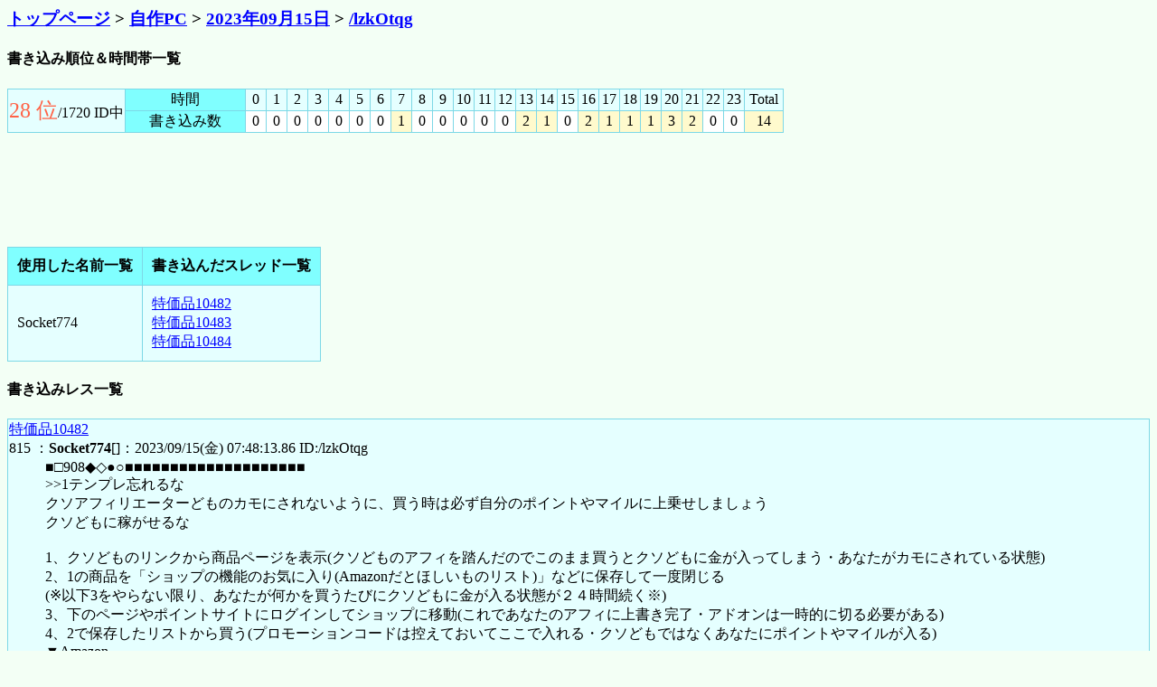

--- FILE ---
content_type: text/html; charset=Shift_JIS
request_url: http://hissi.org/read.php/jisaku/20230915/L2x6a090cWc.html
body_size: 2522
content:
<html><head><meta http-equiv="Content-Type" content="text/html; charset=Shift_JIS"><title>必死チェッカーもどき 自作PC &gt; 2023年09月15日 &gt; /lzkOtqg</title></head><body bgcolor=#F3FFF5 text=black link=blue alink=red vlink=#660099><h3><a href=http://hissi.org/ target="_parent">トップページ</a> &gt; <a href=../>自作PC</a> &gt; <a href=./>2023年09月15日</a> &gt; <a href=./L2x6a090cWc.html>/lzkOtqg</a></h3><h4>書き込み順位＆時間帯一覧</h4><table border=0 cellspacing=0 cellpadding=0><tr bgcolor=#7DD8E6><td><table border=0 cellpadding=1 cellspacing=1><tr bgcolor=#E5FFFF align=center><td rowspan=2><font size=5 color=#FF6347>28 位</font>/1720 ID中</td><td width=130 bgcolor=#80FFFF>時間</td><td width=20>0</td><td width=20>1</td><td width=20>2</td><td width=20>3</td><td width=20>4</td><td width=20>5</td><td width=20>6</td><td width=20>7</td><td width=20>8</td><td width=20>9</td><td width=20>10</td><td width=20>11</td><td width=20>12</td><td width=20>13</td><td width=20>14</td><td width=20>15</td><td width=20>16</td><td width=20>17</td><td width=20>18</td><td width=20>19</td><td width=20>20</td><td width=20>21</td><td width=20>22</td><td width=20>23</td><td width=40>Total</td></tr><tr bgcolor=#ffffff align=center><td width=130 bgcolor=#80FFFF>書き込み数</td><td width=20>0</td><td width=20>0</td><td width=20>0</td><td width=20>0</td><td width=20>0</td><td width=20>0</td><td width=20>0</td><td width=20 bgcolor=lemonchiffon>1</td><td width=20>0</td><td width=20>0</td><td width=20>0</td><td width=20>0</td><td width=20>0</td><td width=20 bgcolor=lemonchiffon>2</td><td width=20 bgcolor=lemonchiffon>1</td><td width=20>0</td><td width=20 bgcolor=lemonchiffon>2</td><td width=20 bgcolor=lemonchiffon>1</td><td width=20 bgcolor=lemonchiffon>1</td><td width=20 bgcolor=lemonchiffon>1</td><td width=20 bgcolor=lemonchiffon>3</td><td width=20 bgcolor=lemonchiffon>2</td><td width=20>0</td><td width=20>0</td><td width=40 bgcolor=lemonchiffon>14</td></tr></table></td></tr></table><br>
<!-- admax -->
<script src="//adm.shinobi.jp/s/52b80bb95f0c6eaf547aa97231de1277"></script>
<!-- admax -->
<br>
<br><table border=0 cellspacing=0 cellpadding=0><tr bgcolor=#7DD8E6><td><table border=0 cellspacing=1 cellpadding=10><tr bgcolor=#80FFFF><th>使用した名前一覧</th><th>書き込んだスレッド一覧</th></tr><tr bgcolor=#E5FFFF><td>Socket774<br></td><td><a href=https://egg.5ch.net/test/read.cgi/jisaku/1694600670/l50 target="_blank">特価品10482 </a><br><a href=https://egg.5ch.net/test/read.cgi/jisaku/1694750560/l50 target="_blank">特価品10483 </a><br><a href=https://egg.5ch.net/test/read.cgi/jisaku/1694780388/l50 target="_blank">特価品10484 </a><br></td></tr></table></td></tr></table><h4>書き込みレス一覧</h4><table border=0 cellspacing=0 cellpadding=0 width=100%><tr bgcolor=#7DD8E6><td><table border=0 cellpadding=1 cellspacing=1 width=100%><tr bgcolor=#E5FFFF><td><dl><dt><a href=http://egg.5ch.net/test/read.cgi/jisaku/1694600670/815 target="_blank">特価品10482 </a><br>815 ：<b>Socket774</b>[]：2023/09/15(金) 07:48:13.86 ID:/lzkOtqg<dd> ■□908◆◇●○■■■■■■■■■■■■■■■■■■■■ <br> &gt;&gt;1テンプレ忘れるな <br> クソアフィリエーターどものカモにされないように、買う時は必ず自分のポイントやマイルに上乗せしましょう <br> クソどもに稼がせるな <br> <br> 1、クソどものリンクから商品ページを表示(クソどものアフィを踏んだのでこのまま買うとクソどもに金が入ってしまう・あなたがカモにされている状態) <br> 2、1の商品を「ショップの機能のお気に入り(Amazonだとほしいものリスト)」などに保存して一度閉じる <br> (※以下3をやらない限り、あなたが何かを買うたびにクソどもに金が入る状態が２４時間続く※) <br> 3、下のページやポイントサイトにログインしてショップに移動(これであなたのアフィに上書き完了・アドオンは一時的に切る必要がある) <br> 4、2で保存したリストから買う(プロモーションコードは控えておいてここで入れる・クソどもではなくあなたにポイントやマイルが入る) <br> ▼Amazon <br> http://mileagemall.ana.co.jp/redirectors/amazons <br> ▼Amazon以外は <br> http://mileagemall.ana.co.jp/ <br> →「rakuten」など検索→ページ下部から移動 <br> もちろん他のポイントサイト[モッ○ー、ハ○タス、ちょ○リッチ、○○モールなどのこと]でもOK <br> <br> ※わかる人はこちらも導入 <br> ▼PC <br> Amazon Tag Remover <br> で検索 <br> ▼iOS <br> アフィリンクを消して開く <br> http://www.icloud.com/shortcuts/4f0034f6f36244d182cb67a6651ebcb1 <br> ▼Android <br> greasyfork アフィリエイト除去 <br> で検索 <br> ■■■■■■■■■■■■■■■■■■■■■■■■■ <br></dl> </td></tr> <tr bgcolor=#E5FFE5><td><dl><dt><a href=http://egg.5ch.net/test/read.cgi/jisaku/1694750560/7 target="_blank">特価品10483 </a><br>7 ：<b>Socket774</b>[]：2023/09/15(金) 13:05:43.15 ID:/lzkOtqg<dd> ■□201◆◇●○■■■■■■■■■■■■■■■■■■■■ <br> &gt;&gt;1テンプレ忘れるな <br> クソアフィリエーターどものカモにされないように、買う時は必ず自分のポイントやマイルに上乗せしましょう <br> クソどもに稼がせるな <br> <br> 1、クソどものリンクから商品ページを表示(クソどものアフィを踏んだのでこのまま買うとクソどもに金が入ってしまう・あなたがカモにされている状態) <br> 2、1の商品を「ショップの機能のお気に入り(Amazonだとほしいものリスト)」などに保存して一度閉じる <br> (※以下3をやらない限り、あなたが何かを買うたびにクソどもに金が入る状態が２４時間続く※) <br> 3、下のページやポイントサイトにログインしてショップに移動(これであなたのアフィに上書き完了・アドオンは一時的に切る必要がある) <br> 4、2で保存したリストから買う(プロモーションコードは控えておいてここで入れる・クソどもではなくあなたにポイントやマイルが入る) <br> ▼Amazon <br> http://mileagemall.ana.co.jp/redirectors/amazons <br> ▼Amazon以外は <br> http://mileagemall.ana.co.jp/ <br> →「rakuten」など検索→ページ下部から移動 <br> もちろん他のポイントサイト[モッ○ー、ハ○タス、ちょ○リッチ、○○モールなどのこと]でもOK <br> <br> ※わかる人はこちらも導入 <br> ▼PC <br> Amazon Tag Remover <br> で検索 <br> ▼iOS <br> アフィリンクを消して開く <br> http://www.icloud.com/shortcuts/4f0034f6f36244d182cb67a6651ebcb1 <br> ▼Android <br> greasyfork アフィリエイト除去 <br> で検索 <br> ■■■■■■■■■■■■■■■■■■■■■■■■■ <br></dl> </td></tr> <tr bgcolor=#E5FFFF><td><dl><dt><a href=http://egg.5ch.net/test/read.cgi/jisaku/1694750560/65 target="_blank">特価品10483 </a><br>65 ：<b>Socket774</b>[]：2023/09/15(金) 13:39:45.29 ID:/lzkOtqg<dd> ■□202◆◇●○■■■■■■■■■■■■■■■■■■■■ <br> &gt;&gt;1テンプレ忘れるな <br> クソアフィリエーターどものカモにされないように、買う時は必ず自分のポイントやマイルに上乗せしましょう <br> クソどもに稼がせるな <br> <br> 1、クソどものリンクから商品ページを表示(クソどものアフィを踏んだのでこのまま買うとクソどもに金が入ってしまう・あなたがカモにされている状態) <br> 2、1の商品を「ショップの機能のお気に入り(Amazonだとほしいものリスト)」などに保存して一度閉じる <br> (※以下3をやらない限り、あなたが何かを買うたびにクソどもに金が入る状態が２４時間続く※) <br> 3、下のページやポイントサイトにログインしてショップに移動(これであなたのアフィに上書き完了・アドオンは一時的に切る必要がある) <br> 4、2で保存したリストから買う(プロモーションコードは控えておいてここで入れる・クソどもではなくあなたにポイントやマイルが入る) <br> ▼Amazon <br> http://mileagemall.ana.co.jp/redirectors/amazons <br> ▼Amazon以外は <br> http://mileagemall.ana.co.jp/ <br> →「rakuten」など検索→ページ下部から移動 <br> もちろん他のポイントサイト[モッ○ー、ハ○タス、ちょ○リッチ、○○モールなどのこと]でもOK <br> <br> ※わかる人はこちらも導入 <br> ▼PC <br> Amazon Tag Remover <br> で検索 <br> ▼iOS <br> アフィリンクを消して開く <br> http://www.icloud.com/shortcuts/4f0034f6f36244d182cb67a6651ebcb1 <br> ▼Android <br> greasyfork アフィリエイト除去 <br> で検索 <br> ■■■■■■■■■■■■■■■■■■■■■■■■■ <br></dl> </td></tr> <tr bgcolor=#E5FFE5><td><dl><dt><a href=http://egg.5ch.net/test/read.cgi/jisaku/1694750560/119 target="_blank">特価品10483 </a><br>119 ：<b>Socket774</b>[]：2023/09/15(金) 14:32:57.55 ID:/lzkOtqg<dd> ■□203◆◇●○■■■■■■■■■■■■■■■■■■■■ <br> &gt;&gt;1テンプレ忘れるな <br> クソアフィリエーターどものカモにされないように、買う時は必ず自分のポイントやマイルに上乗せしましょう <br> クソどもに稼がせるな <br> <br> 1、クソどものリンクから商品ページを表示(クソどものアフィを踏んだのでこのまま買うとクソどもに金が入ってしまう・あなたがカモにされている状態) <br> 2、1の商品を「ショップの機能のお気に入り(Amazonだとほしいものリスト)」などに保存して一度閉じる <br> (※以下3をやらない限り、あなたが何かを買うたびにクソどもに金が入る状態が２４時間続く※) <br> 3、下のページやポイントサイトにログインしてショップに移動(これであなたのアフィに上書き完了・アドオンは一時的に切る必要がある) <br> 4、2で保存したリストから買う(プロモーションコードは控えておいてここで入れる・クソどもではなくあなたにポイントやマイルが入る) <br> ▼Amazon <br> http://mileagemall.ana.co.jp/redirectors/amazons <br> ▼Amazon以外は <br> http://mileagemall.ana.co.jp/ <br> →「rakuten」など検索→ページ下部から移動 <br> もちろん他のポイントサイト[モッ○ー、ハ○タス、ちょ○リッチ、○○モールなどのこと]でもOK <br> <br> ※わかる人はこちらも導入 <br> ▼PC <br> Amazon Tag Remover <br> で検索 <br> ▼iOS <br> アフィリンクを消して開く <br> http://www.icloud.com/shortcuts/4f0034f6f36244d182cb67a6651ebcb1 <br> ▼Android <br> greasyfork アフィリエイト除去 <br> で検索 <br> ■■■■■■■■■■■■■■■■■■■■■■■■■ <br></dl> </td></tr> <tr bgcolor=#E5FFFF><td><dl><dt><a href=http://egg.5ch.net/test/read.cgi/jisaku/1694750560/222 target="_blank">特価品10483 </a><br>222 ：<b>Socket774</b>[]：2023/09/15(金) 16:09:22.46 ID:/lzkOtqg<dd> ■□204◆◇●○■■■■■■■■■■■■■■■■■■■■ <br> &gt;&gt;1テンプレ忘れるな <br> クソアフィリエーターどものカモにされないように、買う時は必ず自分のポイントやマイルに上乗せしましょう <br> クソどもに稼がせるな <br> <br> 1、クソどものリンクから商品ページを表示(クソどものアフィを踏んだのでこのまま買うとクソどもに金が入ってしまう・あなたがカモにされている状態) <br> 2、1の商品を「ショップの機能のお気に入り(Amazonだとほしいものリスト)」などに保存して一度閉じる <br> (※以下3をやらない限り、あなたが何かを買うたびにクソどもに金が入る状態が２４時間続く※) <br> 3、下のページやポイントサイトにログインしてショップに移動(これであなたのアフィに上書き完了・アドオンは一時的に切る必要がある) <br> 4、2で保存したリストから買う(プロモーションコードは控えておいてここで入れる・クソどもではなくあなたにポイントやマイルが入る) <br> ▼Amazon <br> http://mileagemall.ana.co.jp/redirectors/amazons <br> ▼Amazon以外は <br> http://mileagemall.ana.co.jp/ <br> →「rakuten」など検索→ページ下部から移動 <br> もちろん他のポイントサイト[モッ○ー、ハ○タス、ちょ○リッチ、○○モールなどのこと]でもOK <br> <br> ※わかる人はこちらも導入 <br> ▼PC <br> Amazon Tag Remover <br> で検索 <br> ▼iOS <br> アフィリンクを消して開く <br> http://www.icloud.com/shortcuts/4f0034f6f36244d182cb67a6651ebcb1 <br> ▼Android <br> greasyfork アフィリエイト除去 <br> で検索 <br> ■■■■■■■■■■■■■■■■■■■■■■■■■ <br></dl> </td></tr> <tr bgcolor=#E5FFE5><td><dl><dt><a href=http://egg.5ch.net/test/read.cgi/jisaku/1694750560/306 target="_blank">特価品10483 </a><br>306 ：<b>Socket774</b>[]：2023/09/15(金) 16:41:45.71 ID:/lzkOtqg<dd> ■□205◆◇●○■■■■■■■■■■■■■■■■■■■■ <br> &gt;&gt;1テンプレ忘れるな <br> クソアフィリエーターどものカモにされないように、買う時は必ず自分のポイントやマイルに上乗せしましょう <br> クソどもに稼がせるな <br> <br> 1、クソどものリンクから商品ページを表示(クソどものアフィを踏んだのでこのまま買うとクソどもに金が入ってしまう・あなたがカモにされている状態) <br> 2、1の商品を「ショップの機能のお気に入り(Amazonだとほしいものリスト)」などに保存して一度閉じる <br> (※以下3をやらない限り、あなたが何かを買うたびにクソどもに金が入る状態が２４時間続く※) <br> 3、下のページやポイントサイトにログインしてショップに移動(これであなたのアフィに上書き完了・アドオンは一時的に切る必要がある) <br> 4、2で保存したリストから買う(プロモーションコードは控えておいてここで入れる・クソどもではなくあなたにポイントやマイルが入る) <br> ▼Amazon <br> http://mileagemall.ana.co.jp/redirectors/amazons <br> ▼Amazon以外は <br> http://mileagemall.ana.co.jp/ <br> →「rakuten」など検索→ページ下部から移動 <br> もちろん他のポイントサイト[モッ○ー、ハ○タス、ちょ○リッチ、○○モールなどのこと]でもOK <br> <br> ※わかる人はこちらも導入 <br> ▼PC <br> Amazon Tag Remover <br> で検索 <br> ▼iOS <br> アフィリンクを消して開く <br> http://www.icloud.com/shortcuts/4f0034f6f36244d182cb67a6651ebcb1 <br> ▼Android <br> greasyfork アフィリエイト除去 <br> で検索 <br> ■■■■■■■■■■■■■■■■■■■■■■■■■ <br></dl> </td></tr> <tr bgcolor=#E5FFFF><td><dl><dt><a href=http://egg.5ch.net/test/read.cgi/jisaku/1694750560/369 target="_blank">特価品10483 </a><br>369 ：<b>Socket774</b>[]：2023/09/15(金) 17:16:25.06 ID:/lzkOtqg<dd> ■□206◆◇●○■■■■■■■■■■■■■■■■■■■■ <br> &gt;&gt;1テンプレ忘れるな <br> クソアフィリエーターどものカモにされないように、買う時は必ず自分のポイントやマイルに上乗せしましょう <br> クソどもに稼がせるな <br> <br> 1、クソどものリンクから商品ページを表示(クソどものアフィを踏んだのでこのまま買うとクソどもに金が入ってしまう・あなたがカモにされている状態) <br> 2、1の商品を「ショップの機能のお気に入り(Amazonだとほしいものリスト)」などに保存して一度閉じる <br> (※以下3をやらない限り、あなたが何かを買うたびにクソどもに金が入る状態が２４時間続く※) <br> 3、下のページやポイントサイトにログインしてショップに移動(これであなたのアフィに上書き完了・アドオンは一時的に切る必要がある) <br> 4、2で保存したリストから買う(プロモーションコードは控えておいてここで入れる・クソどもではなくあなたにポイントやマイルが入る) <br> ▼Amazon <br> http://mileagemall.ana.co.jp/redirectors/amazons <br> ▼Amazon以外は <br> http://mileagemall.ana.co.jp/ <br> →「rakuten」など検索→ページ下部から移動 <br> もちろん他のポイントサイト[モッ○ー、ハ○タス、ちょ○リッチ、○○モールなどのこと]でもOK <br> <br> ※わかる人はこちらも導入 <br> ▼PC <br> Amazon Tag Remover <br> で検索 <br> ▼iOS <br> アフィリンクを消して開く <br> http://www.icloud.com/shortcuts/4f0034f6f36244d182cb67a6651ebcb1 <br> ▼Android <br> greasyfork アフィリエイト除去 <br> で検索 <br> ■■■■■■■■■■■■■■■■■■■■■■■■■ <br></dl> </td></tr> <tr bgcolor=#E5FFE5><td><dl><dt><a href=http://egg.5ch.net/test/read.cgi/jisaku/1694750560/533 target="_blank">特価品10483 </a><br>533 ：<b>Socket774</b>[]：2023/09/15(金) 18:53:03.43 ID:/lzkOtqg<dd> ■□207◆◇●○■■■■■■■■■■■■■■■■■■■■ <br> &gt;&gt;1テンプレ忘れるな <br> クソアフィリエーターどものカモにされないように、買う時は必ず自分のポイントやマイルに上乗せしましょう <br> クソどもに稼がせるな <br> <br> 1、クソどものリンクから商品ページを表示(クソどものアフィを踏んだのでこのまま買うとクソどもに金が入ってしまう・あなたがカモにされている状態) <br> 2、1の商品を「ショップの機能のお気に入り(Amazonだとほしいものリスト)」などに保存して一度閉じる <br> (※以下3をやらない限り、あなたが何かを買うたびにクソどもに金が入る状態が２４時間続く※) <br> 3、下のページやポイントサイトにログインしてショップに移動(これであなたのアフィに上書き完了・アドオンは一時的に切る必要がある) <br> 4、2で保存したリストから買う(プロモーションコードは控えておいてここで入れる・クソどもではなくあなたにポイントやマイルが入る) <br> ▼Amazon <br> http://mileagemall.ana.co.jp/redirectors/amazons <br> ▼Amazon以外は <br> http://mileagemall.ana.co.jp/ <br> →「rakuten」など検索→ページ下部から移動 <br> もちろん他のポイントサイト[モッ○ー、ハ○タス、ちょ○リッチ、○○モールなどのこと]でもOK <br> <br> ※わかる人はこちらも導入 <br> ▼PC <br> Amazon Tag Remover <br> で検索 <br> ▼iOS <br> アフィリンクを消して開く <br> http://www.icloud.com/shortcuts/4f0034f6f36244d182cb67a6651ebcb1 <br> ▼Android <br> greasyfork アフィリエイト除去 <br> で検索 <br> ■■■■■■■■■■■■■■■■■■■■■■■■■ <br></dl> </td></tr> <tr bgcolor=#E5FFFF><td><dl><dt><a href=http://egg.5ch.net/test/read.cgi/jisaku/1694750560/585 target="_blank">特価品10483 </a><br>585 ：<b>Socket774</b>[]：2023/09/15(金) 19:39:22.83 ID:/lzkOtqg<dd> ■□208◆◇●○■■■■■■■■■■■■■■■■■■■■ <br> &gt;&gt;1テンプレ忘れるな <br> クソアフィリエーターどものカモにされないように、買う時は必ず自分のポイントやマイルに上乗せしましょう <br> クソどもに稼がせるな <br> <br> 1、クソどものリンクから商品ページを表示(クソどものアフィを踏んだのでこのまま買うとクソどもに金が入ってしまう・あなたがカモにされている状態) <br> 2、1の商品を「ショップの機能のお気に入り(Amazonだとほしいものリスト)」などに保存して一度閉じる <br> (※以下3をやらない限り、あなたが何かを買うたびにクソどもに金が入る状態が２４時間続く※) <br> 3、下のページやポイントサイトにログインしてショップに移動(これであなたのアフィに上書き完了・アドオンは一時的に切る必要がある) <br> 4、2で保存したリストから買う(プロモーションコードは控えておいてここで入れる・クソどもではなくあなたにポイントやマイルが入る) <br> ▼Amazon <br> http://mileagemall.ana.co.jp/redirectors/amazons <br> ▼Amazon以外は <br> http://mileagemall.ana.co.jp/ <br> →「rakuten」など検索→ページ下部から移動 <br> もちろん他のポイントサイト[モッ○ー、ハ○タス、ちょ○リッチ、○○モールなどのこと]でもOK <br> <br> ※わかる人はこちらも導入 <br> ▼PC <br> Amazon Tag Remover <br> で検索 <br> ▼iOS <br> アフィリンクを消して開く <br> http://www.icloud.com/shortcuts/4f0034f6f36244d182cb67a6651ebcb1 <br> ▼Android <br> greasyfork アフィリエイト除去 <br> で検索 <br> ■■■■■■■■■■■■■■■■■■■■■■■■■ <br></dl> </td></tr> <tr bgcolor=#E5FFE5><td><dl><dt><a href=http://egg.5ch.net/test/read.cgi/jisaku/1694750560/654 target="_blank">特価品10483 </a><br>654 ：<b>Socket774</b>[]：2023/09/15(金) 20:16:08.89 ID:/lzkOtqg<dd> ■□209◆◇●○■■■■■■■■■■■■■■■■■■■■ <br> &gt;&gt;1テンプレ忘れるな <br> クソアフィリエーターどものカモにされないように、買う時は必ず自分のポイントやマイルに上乗せしましょう <br> クソどもに稼がせるな <br> <br> 1、クソどものリンクから商品ページを表示(クソどものアフィを踏んだのでこのまま買うとクソどもに金が入ってしまう・あなたがカモにされている状態) <br> 2、1の商品を「ショップの機能のお気に入り(Amazonだとほしいものリスト)」などに保存して一度閉じる <br> (※以下3をやらない限り、あなたが何かを買うたびにクソどもに金が入る状態が２４時間続く※) <br> 3、下のページやポイントサイトにログインしてショップに移動(これであなたのアフィに上書き完了・アドオンは一時的に切る必要がある) <br> 4、2で保存したリストから買う(プロモーションコードは控えておいてここで入れる・クソどもではなくあなたにポイントやマイルが入る) <br> ▼Amazon <br> http://mileagemall.ana.co.jp/redirectors/amazons <br> ▼Amazon以外は <br> http://mileagemall.ana.co.jp/ <br> →「rakuten」など検索→ページ下部から移動 <br> もちろん他のポイントサイト[モッ○ー、ハ○タス、ちょ○リッチ、○○モールなどのこと]でもOK <br> <br> ※わかる人はこちらも導入 <br> ▼PC <br> Amazon Tag Remover <br> で検索 <br> ▼iOS <br> アフィリンクを消して開く <br> http://www.icloud.com/shortcuts/4f0034f6f36244d182cb67a6651ebcb1 <br> ▼Android <br> greasyfork アフィリエイト除去 <br> で検索 <br> ■■■■■■■■■■■■■■■■■■■■■■■■■ <br></dl> </td></tr> <tr bgcolor=#E5FFFF><td><dl><dt><a href=http://egg.5ch.net/test/read.cgi/jisaku/1694750560/757 target="_blank">特価品10483 </a><br>757 ：<b>Socket774</b>[]：2023/09/15(金) 20:50:33.33 ID:/lzkOtqg<dd> ■□210◆◇●○■■■■■■■■■■■■■■■■■■■■ <br> &gt;&gt;1テンプレ忘れるな <br> クソアフィリエーターどものカモにされないように、買う時は必ず自分のポイントやマイルに上乗せしましょう <br> クソどもに稼がせるな <br> <br> 1、クソどものリンクから商品ページを表示(クソどものアフィを踏んだのでこのまま買うとクソどもに金が入ってしまう・あなたがカモにされている状態) <br> 2、1の商品を「ショップの機能のお気に入り(Amazonだとほしいものリスト)」などに保存して一度閉じる <br> (※以下3をやらない限り、あなたが何かを買うたびにクソどもに金が入る状態が２４時間続く※) <br> 3、下のページやポイントサイトにログインしてショップに移動(これであなたのアフィに上書き完了・アドオンは一時的に切る必要がある) <br> 4、2で保存したリストから買う(プロモーションコードは控えておいてここで入れる・クソどもではなくあなたにポイントやマイルが入る) <br> ▼Amazon <br> http://mileagemall.ana.co.jp/redirectors/amazons <br> ▼Amazon以外は <br> http://mileagemall.ana.co.jp/ <br> →「rakuten」など検索→ページ下部から移動 <br> もちろん他のポイントサイト[モッ○ー、ハ○タス、ちょ○リッチ、○○モールなどのこと]でもOK <br> <br> ※わかる人はこちらも導入 <br> ▼PC <br> Amazon Tag Remover <br> で検索 <br> ▼iOS <br> アフィリンクを消して開く <br> http://www.icloud.com/shortcuts/4f0034f6f36244d182cb67a6651ebcb1 <br> ▼Android <br> greasyfork アフィリエイト除去 <br> で検索 <br> ■■■■■■■■■■■■■■■■■■■■■■■■■ <br></dl> </td></tr> <tr bgcolor=#E5FFE5><td><dl><dt><a href=http://egg.5ch.net/test/read.cgi/jisaku/1694750560/818 target="_blank">特価品10483 </a><br>818 ：<b>Socket774</b>[]：2023/09/15(金) 20:57:17.41 ID:/lzkOtqg<dd> ■□211◆◇●○■■■■■■■■■■■■■■■■■■■■ <br> &gt;&gt;1テンプレ忘れるな <br> クソアフィリエーターどものカモにされないように、買う時は必ず自分のポイントやマイルに上乗せしましょう <br> クソどもに稼がせるな <br> <br> 1、クソどものリンクから商品ページを表示(クソどものアフィを踏んだのでこのまま買うとクソどもに金が入ってしまう・あなたがカモにされている状態) <br> 2、1の商品を「ショップの機能のお気に入り(Amazonだとほしいものリスト)」などに保存して一度閉じる <br> (※以下3をやらない限り、あなたが何かを買うたびにクソどもに金が入る状態が２４時間続く※) <br> 3、下のページやポイントサイトにログインしてショップに移動(これであなたのアフィに上書き完了・アドオンは一時的に切る必要がある) <br> 4、2で保存したリストから買う(プロモーションコードは控えておいてここで入れる・クソどもではなくあなたにポイントやマイルが入る) <br> ▼Amazon <br> http://mileagemall.ana.co.jp/redirectors/amazons <br> ▼Amazon以外は <br> http://mileagemall.ana.co.jp/ <br> →「rakuten」など検索→ページ下部から移動 <br> もちろん他のポイントサイト[モッ○ー、ハ○タス、ちょ○リッチ、○○モールなどのこと]でもOK <br> <br> ※わかる人はこちらも導入 <br> ▼PC <br> Amazon Tag Remover <br> で検索 <br> ▼iOS <br> アフィリンクを消して開く <br> http://www.icloud.com/shortcuts/4f0034f6f36244d182cb67a6651ebcb1 <br> ▼Android <br> greasyfork アフィリエイト除去 <br> で検索 <br> ■■■■■■■■■■■■■■■■■■■■■■■■■ <br></dl> </td></tr> <tr bgcolor=#E5FFFF><td><dl><dt><a href=http://egg.5ch.net/test/read.cgi/jisaku/1694750560/875 target="_blank">特価品10483 </a><br>875 ：<b>Socket774</b>[]：2023/09/15(金) 21:04:02.52 ID:/lzkOtqg<dd> ■□212◆◇●○■■■■■■■■■■■■■■■■■■■■ <br> &gt;&gt;1テンプレ忘れるな <br> クソアフィリエーターどものカモにされないように、買う時は必ず自分のポイントやマイルに上乗せしましょう <br> クソどもに稼がせるな <br> <br> 1、クソどものリンクから商品ページを表示(クソどものアフィを踏んだのでこのまま買うとクソどもに金が入ってしまう・あなたがカモにされている状態) <br> 2、1の商品を「ショップの機能のお気に入り(Amazonだとほしいものリスト)」などに保存して一度閉じる <br> (※以下3をやらない限り、あなたが何かを買うたびにクソどもに金が入る状態が２４時間続く※) <br> 3、下のページやポイントサイトにログインしてショップに移動(これであなたのアフィに上書き完了・アドオンは一時的に切る必要がある) <br> 4、2で保存したリストから買う(プロモーションコードは控えておいてここで入れる・クソどもではなくあなたにポイントやマイルが入る) <br> ▼Amazon <br> http://mileagemall.ana.co.jp/redirectors/amazons <br> ▼Amazon以外は <br> http://mileagemall.ana.co.jp/ <br> →「rakuten」など検索→ページ下部から移動 <br> もちろん他のポイントサイト[モッ○ー、ハ○タス、ちょ○リッチ、○○モールなどのこと]でもOK <br> <br> ※わかる人はこちらも導入 <br> ▼PC <br> Amazon Tag Remover <br> で検索 <br> ▼iOS <br> アフィリンクを消して開く <br> http://www.icloud.com/shortcuts/4f0034f6f36244d182cb67a6651ebcb1 <br> ▼Android <br> greasyfork アフィリエイト除去 <br> で検索 <br> ■■■■■■■■■■■■■■■■■■■■■■■■■ <br></dl> </td></tr> <tr bgcolor=#E5FFE5><td><dl><dt><a href=http://egg.5ch.net/test/read.cgi/jisaku/1694780388/113 target="_blank">特価品10484 </a><br>113 ：<b>Socket774</b>[sage]：2023/09/15(金) 21:36:08.79 ID:/lzkOtqg<dd> ■□261◆◇●○■■■■■■■■■■■■■■■■■■■■ <br> &gt;&gt;1テンプレ忘れるな <br> クソアフィリエーターどものカモにされないように、買う時は必ず自分のポイントやマイルに上乗せしましょう <br> クソどもに稼がせるな <br> <br> 1、クソどものリンクから商品ページを表示(クソどものアフィを踏んだのでこのまま買うとクソどもに金が入ってしまう・あなたがカモにされている状態) <br> 2、1の商品を「ショップの機能のお気に入り(Amazonだとほしいものリスト)」などに保存して一度閉じる <br> (※以下3をやらない限り、あなたが何かを買うたびにクソどもに金が入る状態が２４時間続く※) <br> 3、下のページやポイントサイトにログインしてショップに移動(これであなたのアフィに上書き完了・アドオンは一時的に切る必要がある) <br> 4、2で保存したリストから買う(プロモーションコードは控えておいてここで入れる・クソどもではなくあなたにポイントやマイルが入る) <br> ▼Amazon <br> http://mileagemall.ana.co.jp/redirectors/amazons <br> ▼Amazon以外は <br> http://mileagemall.ana.co.jp/ <br> →「rakuten」など検索→ページ下部から移動 <br> もちろん他のポイントサイト[モッ○ー、ハ○タス、ちょ○リッチ、○○モールなどのこと]でもOK <br> <br> ※わかる人はこちらも導入 <br> ▼PC <br> Amazon Tag Remover <br> で検索 <br> ▼iOS <br> アフィリンクを消して開く <br> http://www.icloud.com/shortcuts/4f0034f6f36244d182cb67a6651ebcb1 <br> ▼Android <br> greasyfork アフィリエイト除去 <br> で検索 <br> ■■■■■■■■■■■■■■■■■■■■■■■■■ <br></dl> </td></tr> </tr></table></td></tr></table><br><br><font size=-2>※このページは、<a href=http://www.2ch.net/ target="_blank">『２ちゃんねる』</a>の書き込みを基に自動生成したものです。オリジナルはリンク先の２ちゃんねるの書き込みです。<br>※このサイトでオリジナルの書き込みについては対応できません。<br>※何か問題のある場合は<a href=http://www.hissi.org/mail.php>メール</a>をしてください。対応します。</font>

--- FILE ---
content_type: application/javascript;charset=utf-8
request_url: http://adm.shinobi.jp/s/52b80bb95f0c6eaf547aa97231de1277
body_size: 444
content:
document.write('<di' + 'v id="admax-banner-bf895f0b-9379-4c8d-9230-f6f9d02cd404" style="display:inline-block;width:728px;height:90px;"></di' + 'v>');window.admaxbanner = {admax_id:'admax-banner-bf895f0b-9379-4c8d-9230-f6f9d02cd404',tag_id:'52b80bb95f0c6eaf547aa97231de1277',type:'b',width:728,height:90};document.write('<scr' + 'ipt type="text/javascript" charset="utf-8" src="https://adm.shinobi.jp/st/s.js"></scr' + 'ipt>');

--- FILE ---
content_type: application/javascript; charset=UTF-8
request_url: http://pb.shinobi.jp/t/59d1b3b570c14b00185a1565?rid=ca012902-b192-426e-9f06-82a55f1b68ac&skey=52b80bb95f0c6eaf547aa97231de1277&site=http%3A%2F%2Fhissi.org%2F
body_size: 1442
content:
window.__admax_passback__.render({"response":"{\"rid\":\"ca012902-b192-426e-9f06-82a55f1b68ac\",\"w\":728,\"h\":90,\"tags\":[{\"text\":\"\\u003c!-- Criteo Loader --\\u003e\\n\\u003cscript\\n    type=\\\"text/javascript\\\"\\n    src=\\\"https://static.criteo.net/js/ld/publishertag.js\\\"\\n    async\\n\\u003e\\u003c/script\\u003e\\n\\u003c!-- Initialize Criteo Object --\\u003e\\n\\u003cscript\\u003e\\n    window.Criteo = window.Criteo || {};\\n    window.Criteo.events = window.Criteo.events || [];\\n\\u003c/script\\u003e\\n\\u003cscript type=\\\"text/javascript\\\"\\u003e\\n    Criteo.events.push(function () {\\n        var adUnits = {\\n            placements: [\\n                {\\n                    slotId: \\\"criteo-1339023\\\",\\n                    zoneId: 1339023,\\n                },\\n            ],\\n        };\\n        Criteo.Passback.RequestBids(adUnits, 2000);\\n    });\\n\\u003c/script\\u003e\\n\\u003cdiv id=\\\"criteo-1339023\\\"\\u003e\\u003c/div\\u003e\\n\\u003cscript type=\\\"text/javascript\\\"\\u003e\\n    Criteo.events.push(function () {\\n        Criteo.Passback.RenderAd(\\\"criteo-1339023\\\", function () {\\n            var width = \\\"728\\\",\\n                height = \\\"90\\\";\\n            var slotid = \\\"criteo-1339023\\\";\\n            var div = document.getElementById(slotid);\\n            if (div) {\\n                var ifr = document.createElement(\\\"iframe\\\");\\n                ifr.setAttribute(\\\"id\\\", slotid + \\\"_iframe\\\"),\\n                    ifr.setAttribute(\\\"frameborder\\\", \\\"0\\\"),\\n                    ifr.setAttribute(\\\"allowtransparency\\\", \\\"true\\\"),\\n                    ifr.setAttribute(\\\"hspace\\\", \\\"0\\\"),\\n                    ifr.setAttribute(\\\"marginwidth\\\", \\\"0\\\"),\\n                    ifr.setAttribute(\\\"marginheight\\\", \\\"0\\\"),\\n                    ifr.setAttribute(\\\"scrolling\\\", \\\"no\\\"),\\n                    ifr.setAttribute(\\\"vspace\\\", \\\"0\\\"),\\n                    ifr.setAttribute(\\\"width\\\", \\\"728\\\"),\\n                    ifr.setAttribute(\\\"height\\\", \\\"90\\\");\\n                div.appendChild(ifr);\\n                var htmlcode =\\n                    '\\u003chtml\\u003e\\u003chead\\u003e\\u003c/head\\u003e\\u003cbody\\u003e\\u003cscript type=\\\"text/javascript\\\"\\u003eparent.admax_passback();\\u003c/scr' +\\n                    \\\"ipt\\u003e\\u003c/body\\u003e\\u003c/html\\u003e\\\";\\n                var ifrd = ifr.contentWindow.document;\\n                ifrd.open();\\n                ifrd.write(htmlcode);\\n                ifrd.close();\\n            }\\n        });\\n    });\\n\\u003c/script\\u003e\",\"beacon\":\"http://pb.shinobi.jp/fr?c=g6lSZXF1ZXN0SUTZJGNhMDEyOTAyLWIxOTItNDI2ZS05ZjA2LTgyYTU1ZjFiNjhhY6ZUYWdLZXmyc3NwLWRlZmF1bHQtNzI4eDkwqUZpbGxlcktlebFzc3AtZGYtNzI4LWNyaXRlbw%3D%3D\"},{\"text\":\"\\u003cscript type=\\\"text/javascript\\\"\\u003e\\n                var pubId=156851;\\n                var siteId=282925;\\n                var kadId=1379762;\\n                var kadwidth=728;\\n                var kadheight=90;\\n                var kadtype=1;\\n                var kadpageurl= \\\"http%3A%2F%2Fhissi.org%2F\\\";\\n\\u003c/script\\u003e\\n\\u003cscript type=\\\"text/javascript\\\" src=\\\"https://ads.pubmatic.com/AdServer/js/showad.js\\\"\\u003e\\u003c/script\\u003e\",\"beacon\":\"http://pb.shinobi.jp/fr?c=g6lSZXF1ZXN0SUTZJGNhMDEyOTAyLWIxOTItNDI2ZS05ZjA2LTgyYTU1ZjFiNjhhY6ZUYWdLZXmyc3NwLWRlZmF1bHQtNzI4eDkwqUZpbGxlcktlebNzc3AtZGYtNzI4LXB1Ym1hdGlj\"},{\"text\":\"\\u003cscript type=\\\"text/javascript\\\"\\u003e\\nvar adstir_vars = {\\n  ver: \\\"4.0\\\",\\n  app_id: \\\"MEDIA-e65a80d3\\\",\\n  ad_spot: 6,\\n  center: false\\n};\\n\\u003c/script\\u003e\\n\\u003cscript type=\\\"text/javascript\\\" src=\\\"https://js.ad-stir.com/js/adstir.js\\\"\\u003e\\u003c/script\\u003e\",\"beacon\":\"http://pb.shinobi.jp/fr?c=g6lSZXF1ZXN0SUTZJGNhMDEyOTAyLWIxOTItNDI2ZS05ZjA2LTgyYTU1ZjFiNjhhY6ZUYWdLZXmyc3NwLWRlZmF1bHQtNzI4eDkwqUZpbGxlcktlebFzc3AtZGYtNzI4LWFkc3Rpcg%3D%3D\"},{\"text\":\"\\u003cscript type=\\\"text/javascript\\\" src=\\\"https://js.miyuki-web.net/t/019/509/a80019509.js\\\"\\u003e\\u003c/script\\u003e\",\"beacon\":\"http://pb.shinobi.jp/fr?c=g6lSZXF1ZXN0SUTZJGNhMDEyOTAyLWIxOTItNDI2ZS05ZjA2LTgyYTU1ZjFiNjhhY6ZUYWdLZXmyc3NwLWRlZmF1bHQtNzI4eDkwqUZpbGxlcktlebFzc3AtZGYtNzI4LWdlbmllZQ%3D%3D\"},{\"text\":\"\\u003cscript\\u003ewindow.admax_net_mode=true;\\u003c/script\\u003e\\n\\u003cdiv id=\\\"admax-net\\\" data-admax-rid=\\\"ca012902-b192-426e-9f06-82a55f1b68ac\\\" data-admax-id=\\\"52b80bb95f0c6eaf547aa97231de1277\\\"\\u003e\\u003c/div\\u003e\\n\\u003cscript type=\\\"text/javascript\\\" src=\\\"//adm.shinobi.jp/st/net.js\\\"\\u003e\\u003c/script\\u003e\",\"beacon\":\"http://pb.shinobi.jp/fr?c=g6lSZXF1ZXN0SUTZJGNhMDEyOTAyLWIxOTItNDI2ZS05ZjA2LTgyYTU1ZjFiNjhhY6ZUYWdLZXmyc3NwLWRlZmF1bHQtNzI4eDkwqUZpbGxlcktlebNzc3AtZGYtNzI4LWFkbWF4bmV0\"}]}","timestamp":"2026-01-06T01:03:47.081568261Z","random":575}
);

--- FILE ---
content_type: application/javascript;charset=utf-8
request_url: https://adm.shinobi.jp/b/52b80bb95f0c6eaf547aa97231de1277?sid=3idhwuznm&url=http%3A%2F%2Fhissi.org%2Fread.php%2Fjisaku%2F20230915%2FL2x6a090cWc.html&referrer=&du=http%3A%2F%2Fhissi.org%2Fread.php%2Fjisaku%2F20230915%2FL2x6a090cWc.html&if=false&ic=false&olp=&fv=true&bid=aa6fbb7f-56d3-4e80-8473-3dfb24eb674e&callback=window.__admax_render__.render_banner&sc=0&tm=0&rand=94056203288
body_size: 559
content:
window.__admax_render__.render_banner({"request_id":"ca012902-b192-426e-9f06-82a55f1b68ac","spot_id":"3idhwuznm","tag_text":"<div id=\"admax-passback-ca012902-b192-426e-9f06-82a55f1b68ac\"></div>\n<script type=\"text/javascript\" src=\"//pb.shinobi.jp/st/r.js\"></script>\n<script type=\"text/javascript\" src=\"//pb.shinobi.jp/t/59d1b3b570c14b00185a1565?rid=ca012902-b192-426e-9f06-82a55f1b68ac&skey=52b80bb95f0c6eaf547aa97231de1277&site=http%3A%2F%2Fhissi.org%2F\"></script>","width":728,"height":90,"responsive":false,"tag_id":"52b80bb95f0c6eaf547aa97231de1277","tid":34046,"imp_url":"https://adm.shinobi.jp/ib?v=2&c=[base64]&i=ycCvtPhT","click_url":"https://adm.shinobi.jp/cb?v=2&c=[base64]&i=ycCvtPhT","is_pc":true});